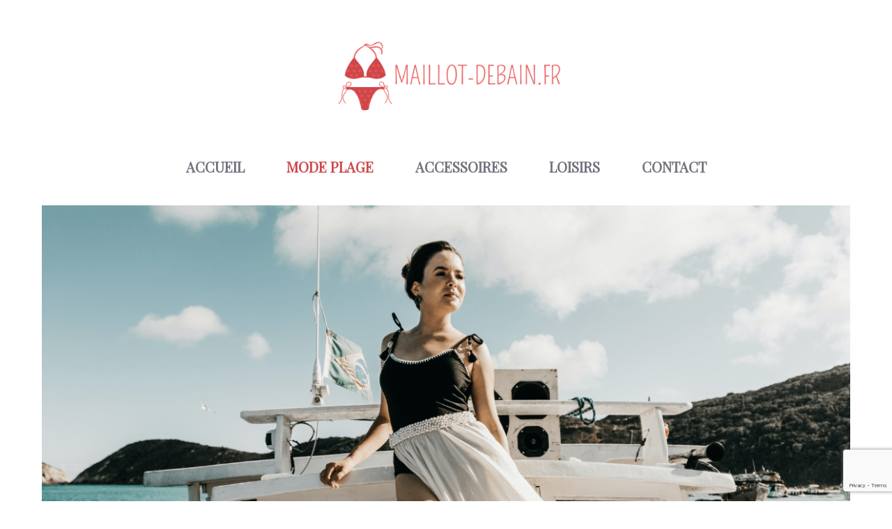

--- FILE ---
content_type: text/html; charset=utf-8
request_url: https://www.google.com/recaptcha/api2/anchor?ar=1&k=6Ld6IhorAAAAAGqLN8D2Q4OqBhWO4LTdvsbFChRy&co=aHR0cHM6Ly9tYWlsbG90LWRlYmFpbi5mcjo0NDM.&hl=en&v=PoyoqOPhxBO7pBk68S4YbpHZ&size=invisible&anchor-ms=20000&execute-ms=30000&cb=nl1fqfubjjyy
body_size: 48574
content:
<!DOCTYPE HTML><html dir="ltr" lang="en"><head><meta http-equiv="Content-Type" content="text/html; charset=UTF-8">
<meta http-equiv="X-UA-Compatible" content="IE=edge">
<title>reCAPTCHA</title>
<style type="text/css">
/* cyrillic-ext */
@font-face {
  font-family: 'Roboto';
  font-style: normal;
  font-weight: 400;
  font-stretch: 100%;
  src: url(//fonts.gstatic.com/s/roboto/v48/KFO7CnqEu92Fr1ME7kSn66aGLdTylUAMa3GUBHMdazTgWw.woff2) format('woff2');
  unicode-range: U+0460-052F, U+1C80-1C8A, U+20B4, U+2DE0-2DFF, U+A640-A69F, U+FE2E-FE2F;
}
/* cyrillic */
@font-face {
  font-family: 'Roboto';
  font-style: normal;
  font-weight: 400;
  font-stretch: 100%;
  src: url(//fonts.gstatic.com/s/roboto/v48/KFO7CnqEu92Fr1ME7kSn66aGLdTylUAMa3iUBHMdazTgWw.woff2) format('woff2');
  unicode-range: U+0301, U+0400-045F, U+0490-0491, U+04B0-04B1, U+2116;
}
/* greek-ext */
@font-face {
  font-family: 'Roboto';
  font-style: normal;
  font-weight: 400;
  font-stretch: 100%;
  src: url(//fonts.gstatic.com/s/roboto/v48/KFO7CnqEu92Fr1ME7kSn66aGLdTylUAMa3CUBHMdazTgWw.woff2) format('woff2');
  unicode-range: U+1F00-1FFF;
}
/* greek */
@font-face {
  font-family: 'Roboto';
  font-style: normal;
  font-weight: 400;
  font-stretch: 100%;
  src: url(//fonts.gstatic.com/s/roboto/v48/KFO7CnqEu92Fr1ME7kSn66aGLdTylUAMa3-UBHMdazTgWw.woff2) format('woff2');
  unicode-range: U+0370-0377, U+037A-037F, U+0384-038A, U+038C, U+038E-03A1, U+03A3-03FF;
}
/* math */
@font-face {
  font-family: 'Roboto';
  font-style: normal;
  font-weight: 400;
  font-stretch: 100%;
  src: url(//fonts.gstatic.com/s/roboto/v48/KFO7CnqEu92Fr1ME7kSn66aGLdTylUAMawCUBHMdazTgWw.woff2) format('woff2');
  unicode-range: U+0302-0303, U+0305, U+0307-0308, U+0310, U+0312, U+0315, U+031A, U+0326-0327, U+032C, U+032F-0330, U+0332-0333, U+0338, U+033A, U+0346, U+034D, U+0391-03A1, U+03A3-03A9, U+03B1-03C9, U+03D1, U+03D5-03D6, U+03F0-03F1, U+03F4-03F5, U+2016-2017, U+2034-2038, U+203C, U+2040, U+2043, U+2047, U+2050, U+2057, U+205F, U+2070-2071, U+2074-208E, U+2090-209C, U+20D0-20DC, U+20E1, U+20E5-20EF, U+2100-2112, U+2114-2115, U+2117-2121, U+2123-214F, U+2190, U+2192, U+2194-21AE, U+21B0-21E5, U+21F1-21F2, U+21F4-2211, U+2213-2214, U+2216-22FF, U+2308-230B, U+2310, U+2319, U+231C-2321, U+2336-237A, U+237C, U+2395, U+239B-23B7, U+23D0, U+23DC-23E1, U+2474-2475, U+25AF, U+25B3, U+25B7, U+25BD, U+25C1, U+25CA, U+25CC, U+25FB, U+266D-266F, U+27C0-27FF, U+2900-2AFF, U+2B0E-2B11, U+2B30-2B4C, U+2BFE, U+3030, U+FF5B, U+FF5D, U+1D400-1D7FF, U+1EE00-1EEFF;
}
/* symbols */
@font-face {
  font-family: 'Roboto';
  font-style: normal;
  font-weight: 400;
  font-stretch: 100%;
  src: url(//fonts.gstatic.com/s/roboto/v48/KFO7CnqEu92Fr1ME7kSn66aGLdTylUAMaxKUBHMdazTgWw.woff2) format('woff2');
  unicode-range: U+0001-000C, U+000E-001F, U+007F-009F, U+20DD-20E0, U+20E2-20E4, U+2150-218F, U+2190, U+2192, U+2194-2199, U+21AF, U+21E6-21F0, U+21F3, U+2218-2219, U+2299, U+22C4-22C6, U+2300-243F, U+2440-244A, U+2460-24FF, U+25A0-27BF, U+2800-28FF, U+2921-2922, U+2981, U+29BF, U+29EB, U+2B00-2BFF, U+4DC0-4DFF, U+FFF9-FFFB, U+10140-1018E, U+10190-1019C, U+101A0, U+101D0-101FD, U+102E0-102FB, U+10E60-10E7E, U+1D2C0-1D2D3, U+1D2E0-1D37F, U+1F000-1F0FF, U+1F100-1F1AD, U+1F1E6-1F1FF, U+1F30D-1F30F, U+1F315, U+1F31C, U+1F31E, U+1F320-1F32C, U+1F336, U+1F378, U+1F37D, U+1F382, U+1F393-1F39F, U+1F3A7-1F3A8, U+1F3AC-1F3AF, U+1F3C2, U+1F3C4-1F3C6, U+1F3CA-1F3CE, U+1F3D4-1F3E0, U+1F3ED, U+1F3F1-1F3F3, U+1F3F5-1F3F7, U+1F408, U+1F415, U+1F41F, U+1F426, U+1F43F, U+1F441-1F442, U+1F444, U+1F446-1F449, U+1F44C-1F44E, U+1F453, U+1F46A, U+1F47D, U+1F4A3, U+1F4B0, U+1F4B3, U+1F4B9, U+1F4BB, U+1F4BF, U+1F4C8-1F4CB, U+1F4D6, U+1F4DA, U+1F4DF, U+1F4E3-1F4E6, U+1F4EA-1F4ED, U+1F4F7, U+1F4F9-1F4FB, U+1F4FD-1F4FE, U+1F503, U+1F507-1F50B, U+1F50D, U+1F512-1F513, U+1F53E-1F54A, U+1F54F-1F5FA, U+1F610, U+1F650-1F67F, U+1F687, U+1F68D, U+1F691, U+1F694, U+1F698, U+1F6AD, U+1F6B2, U+1F6B9-1F6BA, U+1F6BC, U+1F6C6-1F6CF, U+1F6D3-1F6D7, U+1F6E0-1F6EA, U+1F6F0-1F6F3, U+1F6F7-1F6FC, U+1F700-1F7FF, U+1F800-1F80B, U+1F810-1F847, U+1F850-1F859, U+1F860-1F887, U+1F890-1F8AD, U+1F8B0-1F8BB, U+1F8C0-1F8C1, U+1F900-1F90B, U+1F93B, U+1F946, U+1F984, U+1F996, U+1F9E9, U+1FA00-1FA6F, U+1FA70-1FA7C, U+1FA80-1FA89, U+1FA8F-1FAC6, U+1FACE-1FADC, U+1FADF-1FAE9, U+1FAF0-1FAF8, U+1FB00-1FBFF;
}
/* vietnamese */
@font-face {
  font-family: 'Roboto';
  font-style: normal;
  font-weight: 400;
  font-stretch: 100%;
  src: url(//fonts.gstatic.com/s/roboto/v48/KFO7CnqEu92Fr1ME7kSn66aGLdTylUAMa3OUBHMdazTgWw.woff2) format('woff2');
  unicode-range: U+0102-0103, U+0110-0111, U+0128-0129, U+0168-0169, U+01A0-01A1, U+01AF-01B0, U+0300-0301, U+0303-0304, U+0308-0309, U+0323, U+0329, U+1EA0-1EF9, U+20AB;
}
/* latin-ext */
@font-face {
  font-family: 'Roboto';
  font-style: normal;
  font-weight: 400;
  font-stretch: 100%;
  src: url(//fonts.gstatic.com/s/roboto/v48/KFO7CnqEu92Fr1ME7kSn66aGLdTylUAMa3KUBHMdazTgWw.woff2) format('woff2');
  unicode-range: U+0100-02BA, U+02BD-02C5, U+02C7-02CC, U+02CE-02D7, U+02DD-02FF, U+0304, U+0308, U+0329, U+1D00-1DBF, U+1E00-1E9F, U+1EF2-1EFF, U+2020, U+20A0-20AB, U+20AD-20C0, U+2113, U+2C60-2C7F, U+A720-A7FF;
}
/* latin */
@font-face {
  font-family: 'Roboto';
  font-style: normal;
  font-weight: 400;
  font-stretch: 100%;
  src: url(//fonts.gstatic.com/s/roboto/v48/KFO7CnqEu92Fr1ME7kSn66aGLdTylUAMa3yUBHMdazQ.woff2) format('woff2');
  unicode-range: U+0000-00FF, U+0131, U+0152-0153, U+02BB-02BC, U+02C6, U+02DA, U+02DC, U+0304, U+0308, U+0329, U+2000-206F, U+20AC, U+2122, U+2191, U+2193, U+2212, U+2215, U+FEFF, U+FFFD;
}
/* cyrillic-ext */
@font-face {
  font-family: 'Roboto';
  font-style: normal;
  font-weight: 500;
  font-stretch: 100%;
  src: url(//fonts.gstatic.com/s/roboto/v48/KFO7CnqEu92Fr1ME7kSn66aGLdTylUAMa3GUBHMdazTgWw.woff2) format('woff2');
  unicode-range: U+0460-052F, U+1C80-1C8A, U+20B4, U+2DE0-2DFF, U+A640-A69F, U+FE2E-FE2F;
}
/* cyrillic */
@font-face {
  font-family: 'Roboto';
  font-style: normal;
  font-weight: 500;
  font-stretch: 100%;
  src: url(//fonts.gstatic.com/s/roboto/v48/KFO7CnqEu92Fr1ME7kSn66aGLdTylUAMa3iUBHMdazTgWw.woff2) format('woff2');
  unicode-range: U+0301, U+0400-045F, U+0490-0491, U+04B0-04B1, U+2116;
}
/* greek-ext */
@font-face {
  font-family: 'Roboto';
  font-style: normal;
  font-weight: 500;
  font-stretch: 100%;
  src: url(//fonts.gstatic.com/s/roboto/v48/KFO7CnqEu92Fr1ME7kSn66aGLdTylUAMa3CUBHMdazTgWw.woff2) format('woff2');
  unicode-range: U+1F00-1FFF;
}
/* greek */
@font-face {
  font-family: 'Roboto';
  font-style: normal;
  font-weight: 500;
  font-stretch: 100%;
  src: url(//fonts.gstatic.com/s/roboto/v48/KFO7CnqEu92Fr1ME7kSn66aGLdTylUAMa3-UBHMdazTgWw.woff2) format('woff2');
  unicode-range: U+0370-0377, U+037A-037F, U+0384-038A, U+038C, U+038E-03A1, U+03A3-03FF;
}
/* math */
@font-face {
  font-family: 'Roboto';
  font-style: normal;
  font-weight: 500;
  font-stretch: 100%;
  src: url(//fonts.gstatic.com/s/roboto/v48/KFO7CnqEu92Fr1ME7kSn66aGLdTylUAMawCUBHMdazTgWw.woff2) format('woff2');
  unicode-range: U+0302-0303, U+0305, U+0307-0308, U+0310, U+0312, U+0315, U+031A, U+0326-0327, U+032C, U+032F-0330, U+0332-0333, U+0338, U+033A, U+0346, U+034D, U+0391-03A1, U+03A3-03A9, U+03B1-03C9, U+03D1, U+03D5-03D6, U+03F0-03F1, U+03F4-03F5, U+2016-2017, U+2034-2038, U+203C, U+2040, U+2043, U+2047, U+2050, U+2057, U+205F, U+2070-2071, U+2074-208E, U+2090-209C, U+20D0-20DC, U+20E1, U+20E5-20EF, U+2100-2112, U+2114-2115, U+2117-2121, U+2123-214F, U+2190, U+2192, U+2194-21AE, U+21B0-21E5, U+21F1-21F2, U+21F4-2211, U+2213-2214, U+2216-22FF, U+2308-230B, U+2310, U+2319, U+231C-2321, U+2336-237A, U+237C, U+2395, U+239B-23B7, U+23D0, U+23DC-23E1, U+2474-2475, U+25AF, U+25B3, U+25B7, U+25BD, U+25C1, U+25CA, U+25CC, U+25FB, U+266D-266F, U+27C0-27FF, U+2900-2AFF, U+2B0E-2B11, U+2B30-2B4C, U+2BFE, U+3030, U+FF5B, U+FF5D, U+1D400-1D7FF, U+1EE00-1EEFF;
}
/* symbols */
@font-face {
  font-family: 'Roboto';
  font-style: normal;
  font-weight: 500;
  font-stretch: 100%;
  src: url(//fonts.gstatic.com/s/roboto/v48/KFO7CnqEu92Fr1ME7kSn66aGLdTylUAMaxKUBHMdazTgWw.woff2) format('woff2');
  unicode-range: U+0001-000C, U+000E-001F, U+007F-009F, U+20DD-20E0, U+20E2-20E4, U+2150-218F, U+2190, U+2192, U+2194-2199, U+21AF, U+21E6-21F0, U+21F3, U+2218-2219, U+2299, U+22C4-22C6, U+2300-243F, U+2440-244A, U+2460-24FF, U+25A0-27BF, U+2800-28FF, U+2921-2922, U+2981, U+29BF, U+29EB, U+2B00-2BFF, U+4DC0-4DFF, U+FFF9-FFFB, U+10140-1018E, U+10190-1019C, U+101A0, U+101D0-101FD, U+102E0-102FB, U+10E60-10E7E, U+1D2C0-1D2D3, U+1D2E0-1D37F, U+1F000-1F0FF, U+1F100-1F1AD, U+1F1E6-1F1FF, U+1F30D-1F30F, U+1F315, U+1F31C, U+1F31E, U+1F320-1F32C, U+1F336, U+1F378, U+1F37D, U+1F382, U+1F393-1F39F, U+1F3A7-1F3A8, U+1F3AC-1F3AF, U+1F3C2, U+1F3C4-1F3C6, U+1F3CA-1F3CE, U+1F3D4-1F3E0, U+1F3ED, U+1F3F1-1F3F3, U+1F3F5-1F3F7, U+1F408, U+1F415, U+1F41F, U+1F426, U+1F43F, U+1F441-1F442, U+1F444, U+1F446-1F449, U+1F44C-1F44E, U+1F453, U+1F46A, U+1F47D, U+1F4A3, U+1F4B0, U+1F4B3, U+1F4B9, U+1F4BB, U+1F4BF, U+1F4C8-1F4CB, U+1F4D6, U+1F4DA, U+1F4DF, U+1F4E3-1F4E6, U+1F4EA-1F4ED, U+1F4F7, U+1F4F9-1F4FB, U+1F4FD-1F4FE, U+1F503, U+1F507-1F50B, U+1F50D, U+1F512-1F513, U+1F53E-1F54A, U+1F54F-1F5FA, U+1F610, U+1F650-1F67F, U+1F687, U+1F68D, U+1F691, U+1F694, U+1F698, U+1F6AD, U+1F6B2, U+1F6B9-1F6BA, U+1F6BC, U+1F6C6-1F6CF, U+1F6D3-1F6D7, U+1F6E0-1F6EA, U+1F6F0-1F6F3, U+1F6F7-1F6FC, U+1F700-1F7FF, U+1F800-1F80B, U+1F810-1F847, U+1F850-1F859, U+1F860-1F887, U+1F890-1F8AD, U+1F8B0-1F8BB, U+1F8C0-1F8C1, U+1F900-1F90B, U+1F93B, U+1F946, U+1F984, U+1F996, U+1F9E9, U+1FA00-1FA6F, U+1FA70-1FA7C, U+1FA80-1FA89, U+1FA8F-1FAC6, U+1FACE-1FADC, U+1FADF-1FAE9, U+1FAF0-1FAF8, U+1FB00-1FBFF;
}
/* vietnamese */
@font-face {
  font-family: 'Roboto';
  font-style: normal;
  font-weight: 500;
  font-stretch: 100%;
  src: url(//fonts.gstatic.com/s/roboto/v48/KFO7CnqEu92Fr1ME7kSn66aGLdTylUAMa3OUBHMdazTgWw.woff2) format('woff2');
  unicode-range: U+0102-0103, U+0110-0111, U+0128-0129, U+0168-0169, U+01A0-01A1, U+01AF-01B0, U+0300-0301, U+0303-0304, U+0308-0309, U+0323, U+0329, U+1EA0-1EF9, U+20AB;
}
/* latin-ext */
@font-face {
  font-family: 'Roboto';
  font-style: normal;
  font-weight: 500;
  font-stretch: 100%;
  src: url(//fonts.gstatic.com/s/roboto/v48/KFO7CnqEu92Fr1ME7kSn66aGLdTylUAMa3KUBHMdazTgWw.woff2) format('woff2');
  unicode-range: U+0100-02BA, U+02BD-02C5, U+02C7-02CC, U+02CE-02D7, U+02DD-02FF, U+0304, U+0308, U+0329, U+1D00-1DBF, U+1E00-1E9F, U+1EF2-1EFF, U+2020, U+20A0-20AB, U+20AD-20C0, U+2113, U+2C60-2C7F, U+A720-A7FF;
}
/* latin */
@font-face {
  font-family: 'Roboto';
  font-style: normal;
  font-weight: 500;
  font-stretch: 100%;
  src: url(//fonts.gstatic.com/s/roboto/v48/KFO7CnqEu92Fr1ME7kSn66aGLdTylUAMa3yUBHMdazQ.woff2) format('woff2');
  unicode-range: U+0000-00FF, U+0131, U+0152-0153, U+02BB-02BC, U+02C6, U+02DA, U+02DC, U+0304, U+0308, U+0329, U+2000-206F, U+20AC, U+2122, U+2191, U+2193, U+2212, U+2215, U+FEFF, U+FFFD;
}
/* cyrillic-ext */
@font-face {
  font-family: 'Roboto';
  font-style: normal;
  font-weight: 900;
  font-stretch: 100%;
  src: url(//fonts.gstatic.com/s/roboto/v48/KFO7CnqEu92Fr1ME7kSn66aGLdTylUAMa3GUBHMdazTgWw.woff2) format('woff2');
  unicode-range: U+0460-052F, U+1C80-1C8A, U+20B4, U+2DE0-2DFF, U+A640-A69F, U+FE2E-FE2F;
}
/* cyrillic */
@font-face {
  font-family: 'Roboto';
  font-style: normal;
  font-weight: 900;
  font-stretch: 100%;
  src: url(//fonts.gstatic.com/s/roboto/v48/KFO7CnqEu92Fr1ME7kSn66aGLdTylUAMa3iUBHMdazTgWw.woff2) format('woff2');
  unicode-range: U+0301, U+0400-045F, U+0490-0491, U+04B0-04B1, U+2116;
}
/* greek-ext */
@font-face {
  font-family: 'Roboto';
  font-style: normal;
  font-weight: 900;
  font-stretch: 100%;
  src: url(//fonts.gstatic.com/s/roboto/v48/KFO7CnqEu92Fr1ME7kSn66aGLdTylUAMa3CUBHMdazTgWw.woff2) format('woff2');
  unicode-range: U+1F00-1FFF;
}
/* greek */
@font-face {
  font-family: 'Roboto';
  font-style: normal;
  font-weight: 900;
  font-stretch: 100%;
  src: url(//fonts.gstatic.com/s/roboto/v48/KFO7CnqEu92Fr1ME7kSn66aGLdTylUAMa3-UBHMdazTgWw.woff2) format('woff2');
  unicode-range: U+0370-0377, U+037A-037F, U+0384-038A, U+038C, U+038E-03A1, U+03A3-03FF;
}
/* math */
@font-face {
  font-family: 'Roboto';
  font-style: normal;
  font-weight: 900;
  font-stretch: 100%;
  src: url(//fonts.gstatic.com/s/roboto/v48/KFO7CnqEu92Fr1ME7kSn66aGLdTylUAMawCUBHMdazTgWw.woff2) format('woff2');
  unicode-range: U+0302-0303, U+0305, U+0307-0308, U+0310, U+0312, U+0315, U+031A, U+0326-0327, U+032C, U+032F-0330, U+0332-0333, U+0338, U+033A, U+0346, U+034D, U+0391-03A1, U+03A3-03A9, U+03B1-03C9, U+03D1, U+03D5-03D6, U+03F0-03F1, U+03F4-03F5, U+2016-2017, U+2034-2038, U+203C, U+2040, U+2043, U+2047, U+2050, U+2057, U+205F, U+2070-2071, U+2074-208E, U+2090-209C, U+20D0-20DC, U+20E1, U+20E5-20EF, U+2100-2112, U+2114-2115, U+2117-2121, U+2123-214F, U+2190, U+2192, U+2194-21AE, U+21B0-21E5, U+21F1-21F2, U+21F4-2211, U+2213-2214, U+2216-22FF, U+2308-230B, U+2310, U+2319, U+231C-2321, U+2336-237A, U+237C, U+2395, U+239B-23B7, U+23D0, U+23DC-23E1, U+2474-2475, U+25AF, U+25B3, U+25B7, U+25BD, U+25C1, U+25CA, U+25CC, U+25FB, U+266D-266F, U+27C0-27FF, U+2900-2AFF, U+2B0E-2B11, U+2B30-2B4C, U+2BFE, U+3030, U+FF5B, U+FF5D, U+1D400-1D7FF, U+1EE00-1EEFF;
}
/* symbols */
@font-face {
  font-family: 'Roboto';
  font-style: normal;
  font-weight: 900;
  font-stretch: 100%;
  src: url(//fonts.gstatic.com/s/roboto/v48/KFO7CnqEu92Fr1ME7kSn66aGLdTylUAMaxKUBHMdazTgWw.woff2) format('woff2');
  unicode-range: U+0001-000C, U+000E-001F, U+007F-009F, U+20DD-20E0, U+20E2-20E4, U+2150-218F, U+2190, U+2192, U+2194-2199, U+21AF, U+21E6-21F0, U+21F3, U+2218-2219, U+2299, U+22C4-22C6, U+2300-243F, U+2440-244A, U+2460-24FF, U+25A0-27BF, U+2800-28FF, U+2921-2922, U+2981, U+29BF, U+29EB, U+2B00-2BFF, U+4DC0-4DFF, U+FFF9-FFFB, U+10140-1018E, U+10190-1019C, U+101A0, U+101D0-101FD, U+102E0-102FB, U+10E60-10E7E, U+1D2C0-1D2D3, U+1D2E0-1D37F, U+1F000-1F0FF, U+1F100-1F1AD, U+1F1E6-1F1FF, U+1F30D-1F30F, U+1F315, U+1F31C, U+1F31E, U+1F320-1F32C, U+1F336, U+1F378, U+1F37D, U+1F382, U+1F393-1F39F, U+1F3A7-1F3A8, U+1F3AC-1F3AF, U+1F3C2, U+1F3C4-1F3C6, U+1F3CA-1F3CE, U+1F3D4-1F3E0, U+1F3ED, U+1F3F1-1F3F3, U+1F3F5-1F3F7, U+1F408, U+1F415, U+1F41F, U+1F426, U+1F43F, U+1F441-1F442, U+1F444, U+1F446-1F449, U+1F44C-1F44E, U+1F453, U+1F46A, U+1F47D, U+1F4A3, U+1F4B0, U+1F4B3, U+1F4B9, U+1F4BB, U+1F4BF, U+1F4C8-1F4CB, U+1F4D6, U+1F4DA, U+1F4DF, U+1F4E3-1F4E6, U+1F4EA-1F4ED, U+1F4F7, U+1F4F9-1F4FB, U+1F4FD-1F4FE, U+1F503, U+1F507-1F50B, U+1F50D, U+1F512-1F513, U+1F53E-1F54A, U+1F54F-1F5FA, U+1F610, U+1F650-1F67F, U+1F687, U+1F68D, U+1F691, U+1F694, U+1F698, U+1F6AD, U+1F6B2, U+1F6B9-1F6BA, U+1F6BC, U+1F6C6-1F6CF, U+1F6D3-1F6D7, U+1F6E0-1F6EA, U+1F6F0-1F6F3, U+1F6F7-1F6FC, U+1F700-1F7FF, U+1F800-1F80B, U+1F810-1F847, U+1F850-1F859, U+1F860-1F887, U+1F890-1F8AD, U+1F8B0-1F8BB, U+1F8C0-1F8C1, U+1F900-1F90B, U+1F93B, U+1F946, U+1F984, U+1F996, U+1F9E9, U+1FA00-1FA6F, U+1FA70-1FA7C, U+1FA80-1FA89, U+1FA8F-1FAC6, U+1FACE-1FADC, U+1FADF-1FAE9, U+1FAF0-1FAF8, U+1FB00-1FBFF;
}
/* vietnamese */
@font-face {
  font-family: 'Roboto';
  font-style: normal;
  font-weight: 900;
  font-stretch: 100%;
  src: url(//fonts.gstatic.com/s/roboto/v48/KFO7CnqEu92Fr1ME7kSn66aGLdTylUAMa3OUBHMdazTgWw.woff2) format('woff2');
  unicode-range: U+0102-0103, U+0110-0111, U+0128-0129, U+0168-0169, U+01A0-01A1, U+01AF-01B0, U+0300-0301, U+0303-0304, U+0308-0309, U+0323, U+0329, U+1EA0-1EF9, U+20AB;
}
/* latin-ext */
@font-face {
  font-family: 'Roboto';
  font-style: normal;
  font-weight: 900;
  font-stretch: 100%;
  src: url(//fonts.gstatic.com/s/roboto/v48/KFO7CnqEu92Fr1ME7kSn66aGLdTylUAMa3KUBHMdazTgWw.woff2) format('woff2');
  unicode-range: U+0100-02BA, U+02BD-02C5, U+02C7-02CC, U+02CE-02D7, U+02DD-02FF, U+0304, U+0308, U+0329, U+1D00-1DBF, U+1E00-1E9F, U+1EF2-1EFF, U+2020, U+20A0-20AB, U+20AD-20C0, U+2113, U+2C60-2C7F, U+A720-A7FF;
}
/* latin */
@font-face {
  font-family: 'Roboto';
  font-style: normal;
  font-weight: 900;
  font-stretch: 100%;
  src: url(//fonts.gstatic.com/s/roboto/v48/KFO7CnqEu92Fr1ME7kSn66aGLdTylUAMa3yUBHMdazQ.woff2) format('woff2');
  unicode-range: U+0000-00FF, U+0131, U+0152-0153, U+02BB-02BC, U+02C6, U+02DA, U+02DC, U+0304, U+0308, U+0329, U+2000-206F, U+20AC, U+2122, U+2191, U+2193, U+2212, U+2215, U+FEFF, U+FFFD;
}

</style>
<link rel="stylesheet" type="text/css" href="https://www.gstatic.com/recaptcha/releases/PoyoqOPhxBO7pBk68S4YbpHZ/styles__ltr.css">
<script nonce="5vY80rWw7VnLoXanWva8WQ" type="text/javascript">window['__recaptcha_api'] = 'https://www.google.com/recaptcha/api2/';</script>
<script type="text/javascript" src="https://www.gstatic.com/recaptcha/releases/PoyoqOPhxBO7pBk68S4YbpHZ/recaptcha__en.js" nonce="5vY80rWw7VnLoXanWva8WQ">
      
    </script></head>
<body><div id="rc-anchor-alert" class="rc-anchor-alert"></div>
<input type="hidden" id="recaptcha-token" value="[base64]">
<script type="text/javascript" nonce="5vY80rWw7VnLoXanWva8WQ">
      recaptcha.anchor.Main.init("[\x22ainput\x22,[\x22bgdata\x22,\x22\x22,\[base64]/[base64]/[base64]/KE4oMTI0LHYsdi5HKSxMWihsLHYpKTpOKDEyNCx2LGwpLFYpLHYpLFQpKSxGKDE3MSx2KX0scjc9ZnVuY3Rpb24obCl7cmV0dXJuIGx9LEM9ZnVuY3Rpb24obCxWLHYpe04odixsLFYpLFZbYWtdPTI3OTZ9LG49ZnVuY3Rpb24obCxWKXtWLlg9KChWLlg/[base64]/[base64]/[base64]/[base64]/[base64]/[base64]/[base64]/[base64]/[base64]/[base64]/[base64]\\u003d\x22,\[base64]\x22,\x22wr82dcK5XQ/Cl0LDlMOhwr5gLcKvBEfCojnDmsOfw7rDhMKdUxvCicKRGwDCim4Ha8OOwrPDrcKrw4QQN29vdEPCksKCw7g2esOXB13Do8KPcEzCpMOnw6FoR8KtA8KiXcK6PsKfwolrwpDCtCYFwrtPw47DjwhKwq/CinoTwq/[base64]/DqmPDocOjwpUmQMKtVMKew5F6F8KyG8O9w6/ClEPCkcO9w5crfMOldR0uKsOQw6fCp8Ovw7DCt0NYw5Rfwo3Cj1UqKDx3w6PCgizDuHsNZBwuKhlDw6jDjRZbJRJaTcKcw7gsw5vCm8OKTcOHwoVYNMKAOsKQfGpKw7HDrwHDjsK/wpbCsmfDvl/DiTALaAE9ewAPfcKuwrZOwqtGIzUPw6TCrQFBw63CiW1DwpAPE2LClUYow63Cl8Kqw7toD3fCnF/Ds8KNH8KTwrDDjEUvIMK2wp/DvMK1I1Ufwo3CoMOjXcOVwo7Drg7DkF0dfMK4wrXDmMOvYMKWwqdVw4UcME/CtsKkGxx8KjnCnUTDnsK6w77CmcOtw5zCicOwZMK7woHDphTDjyTDm2IjwqrDscKtfcKrEcKeJGkdwrMVwpA6eAHDkgl4w4rCijfCl2d2wobDjSPDnUZUw6/DiGUOw7oBw67DrDPCiCQ/w6rCmHpjHGBtcWDDmCErKcOeTFXClMOwW8Ocwr5EDcK9woHCjsOAw6TCoy/CnngVBiIaI2c/w6jDmDtbWDTCgWhUwojCgsOiw6ZnA8O/[base64]/DqTLDkkvCp8O2wr9KEVbDrUYawo1pw45Sw5pEB8O9Ngl/[base64]/DnRUDSGlowoxbwq4Mw6fCg8O7wobDosK5wr03dgTDrWsiw4fCk8KWahdmw51rw6YDw7PCtsOQw5PDsMOGVQJ/[base64]/DtMOzwpfCpyfCgy9awpYpS8OgM8OzwoLCksKIwpjCg0DCtsOCLMKnK8KmwpvDnCFmaUB5ccKUaMOCKcKhwqLCpMO9w6wCw6puw5HDihBFwpLDlXXDvXvCgUbDomo4w7XDg8KiPcKWwqkrdl0Hwp3CjcO3cmLDgGUUwrtBw6FjCcOCYhMKXsKvO2/[base64]/Z3jCtGcZWcKNKcK1wpfDsB3CthDCnQgKfMKIwo9bJjzCisOawrLCmwLDh8OUw67Ck2suMGLDoEHDvsK1wr0pw63DtHQywoLDjm16w4DDr1dtKMKGQMO4BcKiwp99w4/DksOpM0DDsR/DsyDCsUPCrlrDtGDDpg/DqcK6Q8KEBsKdR8Kge3XCjTtlwr7ChWYGAUE4EDzCkFPCkiTDssKXSmAxwrFiwpQAw4HCvcODUnk6w4rCpsKAwoTDgsK+wonDs8OUIlXDmRM4MMK7wq3Dr0kVwrh/QUvCpDY0w7/CkcKQfQTCpcK5R8O7w5vDthE7MsOfwp3CoBpHZ8KQw6ZZw6hkw5/CgFfDiz10IMOhw5N9w4sww4waWMOBaxrDicKzw5QxQcO1asKKdHPDtMKaCjIqw783wo/CucKQQyPCksOUWsO4ZsK+e8KpVcKgL8OOwpPClCtKwpRyXMOpNsKlw4Rdw7h6R8OXeMKKUMO3FsKgw695I23Ck3rDssOiwr/[base64]/Cv8Kxw5h3w6XDuwPCgSFbS0rDgHrDv2wKaE/DkwTCvMK0wqrCqcOSw6sqfMOEVsK8w5TCiA7DiFPCoRLDhwDDknnCscOQw4BDwogpw4hcYyvCosOEwpjCvMKKw67CpnDDrcKlw7tBGTQswoQFw48EVy/Cp8O0w5R3w4lWMBjDq8KefcKfcV0rwoQLLlDChsKSw5jDpsKaZSjCrxvDucKvY8KPHcOywpHCiMKjE2J6wr/CocKMBcKdHRfDgHTCpcOxw7kPJk3DkwfCqcO5w43DkUwDV8ONw40gwr0rwpUoZxtRAB8Yw4TDvAYLF8KpwqlDwoJ/wr3Cu8KFw47CqXI1wrA9wps8aWF1wqNswrYzworDkz0ew5DCgcOiw41edsKRYcOswpA2wp3ClVjDhsKGw6HDuMKJwqwMfcOGw7YYbMO0wrPDmMKswrQYa8KbwoMswrjCqQ/ChcKCwqJhB8KiZ1o/wp/CmsKkWMOkU39dIcO1w454IsK4esKUwrQSdiRLe8OrQsOKwptTBcKqXMOpw6sLw5PDoBPCq8O1w6zDklbDjsODN0XCrsKEGsKEIMOZw6XDkCdLJ8KywpbDtcK4F8OKwo8hw5PCjTA5wpsSNMKew5PCssOTQ8OcQknCn28ibRdAdA3ChzHCosK1YnQcwo/DlWMvwp3DgsKQwrHClMOTGGjChCTDtl7DsUEXPMO3C00SworDg8KbC8OhPD4sScKrwqQPw6rCmcKefcOqbWTDuj/CmcK3DMOwHMK9w5hKw5/ClXcCSsKKw6A5wrtpwoR9woFPwrA/wrHDosK3ezLDjE9UVCHCqHvDhhooeRQCw4kPw4TDiMKLwqoCCcK5GBknDsOlFsK0X8KvwoRnwqdcRsOFI0lEwrPCrMOvwpnDkjd8W07CiTJqOcODRnDCkX/DmWfCqMOiUcOtwozCmsOFcMOJTWjCsMOQwrRlw6Y6XMObwrzCuwjCjcKtMypTwoVCwqjCszvCrSDChz9cwqVKFDnCm8OPwoLDssKOd8O6wovCuAfDlGF1ayTDvTduWxlmwr3ClMKHGsKiw5xfw7/DmSjCu8KCE0rCrMOAwpXCnEIJw4VswrfCmk/DqsOPwqApwq0zLi7DgijCicK7w6Yjw5bCt8KEwrrCr8OBIFszwpTDnkFnJFjDvMKDE8OLZsKnw6dXR8KiO8KTwr0qClFkBxp/wp/Dn07CumYyHsO/bV/[base64]/wqZRwp/CgjVTw6rDh8OFw5HDkEVmwpnDr8OlJm0fwp/[base64]/NQPDnmZIw5fDl8OXFcOxe8KWQy4Pw5UFwo7CusOUwqcATcOUwpByJsOYw40nwpQVIBAowo/Cq8Oiwq/Cn8KnfsOrw7IUwrTDv8K0wpV6woVfwoLDrlNCbSHCk8KRG8K/[base64]/wp3DhsOow5DDoTHCmSvDpsOAw58Hwq/ChcKxfHhIKsKuw6DDkjbDuTjCjVrCk8KnOQ5uAlkkHUgZw6QTw6IIwrzCv8Kww5Jww6XDqUHCl1PCrzYQL8OoFxJ/WMKJNMKdwqLDosKUUVldw6XDjcOIwpcVwq3CssKMd0rDhsK5RQHDmkc/wqQKX8OyWkhCw5oWwpcFwrbDsDHCmFdGw6zDvcKpw6lJWsOlwq7DmcKawpvDmFjCq3l6UhDCgMK8VwkqwplHwpJ6w53CvxUZGsOMVV4PWHXCnsKnwojCqmVAwpkGLWYCW2Zmw5tSKDE4w61Ow7A/[base64]/w4bDqcOvw6jDicK6w6spPMKhW8Obw5dWwr/DhjvClcKCw4fCpnzDpVZfETHDscKew74Kw5XCkk7CpsKKXMKBJMOlwrvDhcOswoNzwpjCgSfDqsKEw7DCl13CnMOmNMORBcODdjDChMK8b8K+HkRXwrFiw7HDhxfDucOGw69SwpY+QH9aw6DDpsO6w4PDvcOqwpPDusKCw7V/wqQXJsOKYMOUw6zCvsKXw5TDiMKswq8nw7DDiW1ROnd0D8K1w4o7wpXDr2vDuCvCuMO+wpjDoUnCr8OLwpgNw5/DgW/DrGIjw79OPMO/[base64]/CoUbDlcKhMmVNw7LDsXxHwr1iZTLDvTtawqrDowPCgQg/[base64]/A8KGAjLDvMO5VcOKBcOvYMKlwq/[base64]/Cg8Khw4/CnsKTwpQtw5zDlMODw69mwpBYEMOGAsOULMKOccOaw4jCoMOvw7XDh8KMI0ZjFwt9w7jDgsO0DljCpVN/B8OWEMOVw53ChcKGPcO/esK/w5XDncO+w5HCjMO4LQgMw6BAwo5APcO8HMK/P8OEwoIfMsKWAVPCh1TDnsK9w603Ul/CrzDDgMKwW8OvDsOUE8O4w6V7HMKDQTccaxXDt3jDssKFw6w6OgXDhHxHZiNuUwlCC8K/wqjDrMOSVMO2Fnk7PRrCicOTZcKsCcKCw6IXecOEwqliPsKZwpQqKDwBK1QydX4YR8O+LmTCiE/Ctysfw6JcwobCr8OxCWliw7FsXsKaw7jCo8Kbw43CjMO7w6vDscO5A8Ovwok+wpnCjmDCncKYScOoZcK4dTrChFpWw7Qca8Kcw7XDp0x+wroYWsKdCBnDpsOOw6FNwrDCsnEEw6bCo0Z9w47DnB0KwoVgw7huOzDCrcOiOsOkw7MEwq/DpMKiw4rCrlPDr8KNLMK5w5bDgsK+WMOYw7XDsFnDjsOmTVLDomVdYcOtwq7DvsK4dikmw5dYwp9xKyUPH8OHwqHCuMOcwpfCvl3DksOCw4RmZS/[base64]/Csmcywr7CssOMOgfCmmRmTcKJIiPDsFA+MX91C8ONCms3GUvDpG/DhUvDvcKrw5/Dl8OjIsOuH3HDs8KDNVJuMMKyw7pXODDDmXpIDMKfw7XCosOxYsOwwq7CsmTDtsOEw54VwpTDiQ3CkMOSw5Jqw6gqwoXDo8OuQMKCwo4gwq/DklDCsz5Mw7HCgAvCkAHCvcOGJMO1McO7DlA+woFGwq8Awq/DmCFpUA4pwpZqdMK5P0Ilwq/CvUAzHDLCtMO9bMO3woxkw7bCgcOLK8Odw47Cr8OOYg/Du8K6YcOsw6DDq3NPwqARw5DDr8KRSn8hwr7DiRwmw6DDgUnCo2IWSW7CqMK6w7HCvxINw5jDgcOKIUldw4zDpC02wqvCrFUDw53CqMKOc8K6w7NMw5YJBcO0IjXDrcKjR8KtewzDvDlmKWJqKnHDsHBMJ3PDhsO/BX0Vw7h7w6QuKwpvFMKwwqzDu2jCg8OcPQbDvsO5dUU8wpgVwptmWMKeVcOTwo8awr3Cm8Orw5crwoUVw6wFJX/DvS3Co8K2P2lZw57CtBTCrMONwpINBMOLw4jDs11yZcKWCwfCrsO4W8KPwqc8w7Fkwpwvw6kLYsOEbyRKwox2w6zCmcOPZGkqw4/[base64]/ClcOYwqvDuTLCkljCm8OowqPCrsKfY8OGwo9+B1AGek/ChkHCu2pGw6DDpcOKBS84FMKEw5HCn1nCvAJHwp7DhndWXsKcCVfCrCHCssKsKcKcCwvDmsKwScKbYsKUw5LCtX0sITTDln8Zw7hiwqHDg8KyQsKFO8K4HcOzwqvDvMOxwppyw60gw73DgkbClDwTU2Fdw6gpw5/CrT9xflgQZ3xiwqc6Kkp5AcKEwr3CvQHDix8UF8Oiw6Z9w5gIwoTDhcOqwp8KIWnDsMKQA33Cu3onwoN9wpXCh8KZXcKww5F3wqPCn0NMG8Oew7/DpmbCkCLDh8OBw6VNwrgzIA5Ow77Di8KYw7vCgCRYw6/DvcK9w7BMTllLwrDDsTPCmyJww6PDqS7DgTh1w5TDhw/[base64]/CiD3CksKPD8K/woHDjmEEIjwpw4bDj8OkTzbDm8KfwpsVSsKbw55Cwo7CoSjDkMORWQ5VLhklQsKfb3oTw6DClinDt1XCtGjCtsKSw7jDhmxdchoEwoLDh091wqZGw40RBMOWcx3DtMKlZ8KZwq1UMMKiw7/CnMKnBx3CjMKjwoNKw4XCosOhRSsqDcKcwrrDqMKiwpMGMwxCHxZuwrXClMKHwr3DsMK/VcOkDMOuwobCnsKmSWhdw69cw7lqD3BVw6HCgzvCnA0TfMODw4FEHnQxw7zClMKMASXDmUAXcxdCTsKUTMOewr7DlMOLw6ECBcOmw67DjsOiwpYSMgAFQMK0w5dNA8KwCT/Cp0DCqH0scsOcw7rDqw07R0hbwpTDgmpTwpXDiH9ucVECccOCY3AGwrbCgTHDkcKnacKlwoDCrHtuw7tSPEtwcgzChcK/w4gHwo7CksOgMXMWd8KBaijCqULDicKQb3xYNn3CocKrNBd+RDUDw5sxw6PDmxnDq8ODIMOUd0jDl8OtKi3DrcKsBwYXw7HCkgHDhsODw7/[base64]/[base64]/DqWpzwrDDiVZyccOxwrzCv8OPeH8fwqkDwo7DuiPCuHoGwpQ1T8OHL05kw6rDmhrCvRdHOUjCmxcrccKNKcOFwrbChlI0woV4QsO5w47Dg8KmQcKVw5DDg8K5w51uw5MHFMKBwo/DucKyGShBR8OxdcKCE8OQwqRQeXRAwooCwo5razY0bDHDuBo6FsKFZFk/UXsyw45fLcK0w5DCv8OFdzxVw44UP8KdKsKDw6wJOALCrW8ZIsKtdjfCqMOKCsOlw5RQLsKqw4bDgi8ew7Enw4pidcORNjfCmMOYM8O7wqTDr8OgwoIlSU3CtX/DlwUAwrIMw5DCi8KPNUPDvMK0FEvDlcKEX8K2bzLCoyJrw5dQw6rCqTgWO8O9HD4kwrAtasKmwpPDrE/CskfDsmTCpsKRwovCicK9CsOENW8ow4dQWnJgasOTTFfCrMKvBsKsw4IxBj/DtRkNWXjDvcKVw6wGaMKeRSF7w4QGwr4KwoVGw7LDjHbClsKICQ86dcO8fsO2ZcKwO0hbwojCgkQRw70Vai3DiMOIwpU5Z0tRwoEpwo3CisKIEMKKAHA7fX7CvcKIZMOjRMKZfm8cFE7DqsKbFcOAw5jDjAXDjWUbU3DDtCYTcy8Sw4/DuGTDjQ/[base64]/SxplXcKNwogOAHXDq0zCpALCsRxrKDLCkHotEcKaBcK3T3fCk8K6w4vCvlfDpMOxw7ZOKQRZwpkrw47CuTFew6nDt1kRIwPDrMKZNBdHw5kHw6caw5bCjSpTwqDDjMKNOAoHNw5Hw7cswrXDvigREsOtegwCw4/Cm8KZdsO7O1PChcO4QsKwwrTDrsKAMgBbZHc4w57CrTE8wpXDqMObwpTChsOeMQnDukpad14aw4vDlcKbVxEjwqbCssKkZWc7TsK9Mhhqw4kIwqZjEcOCw4ZDwpnClT7CsMOIKsOHImUhG28AVcOSw4A4YcOlwpgCwrENS3ksw5nDhjJEw5DDi0vDs8KCM8K/wp1lTcKuG8O8ZsOlw7XDqnVcwprCusOQw5Iuw7jDvcKOw43Cj17CksOUw6cyaBzDssO6RUh4I8KMw6orw5kWWhFcwpNKwrpiQ23DnFI5YcKIO8O9DsKewp0dwokpwr/[base64]/Dh8KUw5XDlhvDtzt/BsKoZkVpw4nDo8KRZcOCw5tSwqZpwovDj3vDrcOCXcOUfXB1woUFw64yT3s8wrNkw7bChUZqw5JdXsODwp3DjsOKwo9lfsK9RA9Lw544dcOSwonDpw/DqX8NCwVLwpR/[base64]/Dm8OIDMOqaMK8w4TDi8K/[base64]/DpyzCgy3CkBlrw4rClcKXVW/CnD47eTbDu8OmS8KJUVzDiwTDvsKmdcKvHsORw7LDsVwrw4LDscKsEig8w7vDvw3Dvl13wq1TwpbDhDJ7OQHDuy/CmC5pD0LDjlLDl3/DqgHDoicwGT5lJ2rDvSE4TH08w7UVYMObWAoPSXPCrnBjwrAIeMOuesKnVGpZecOLwqPCiXpgWsK8fsO1bcOiw4k5w4tVw5fCn3gFw4R8wo3Dv3zCkcKXBW/[base64]/DlUF+wrjDtjbCpXDCiMKnPzbDlVXCnh03TUjCn8KIaRFBw6/[base64]/wpZUw4HDthdOw7rCvsOMwrHCtsOJwrkgw60UMMK5w4FFOVxyw51CZcKwwoUmw5tDJiEqwpUMVQrDp8O+B3cJwoHDrifCocKFw4vCgcOswpLDr8KQQsKlAMKNw6o8EhwYKBzCgcOKbMORR8O0D8KuwrnChRHDnzvCkw1iQQ0vMMKGBwnCvQjCmw/DkcOxdsOGccOvw68hVW3Co8Ofw6jDv8OdHsKbwrAJw4DDgUjDoCdmOy9bwpTDisKGwq7CosKCw7cjw4ZvDsKnG1jCp8KRw5k3wqbCtDLChlYfw6DDnGNdZ8Kww6rCnFJNwp4XYMKtw4gIKS50czROfMKZZlVtX8KowqZXSGlswpxkw6jCo8O8Z8OJw4/DqkfDh8K4CcOnwo1EccOJw6Jhwo9LUcOZf8KdYU7CoHTDvkHCl8ORSMOiwrt+VMKlw7UCb8OgJ8KDQ3/CisOgBj7Cmx/DksKfWhjCpSFtwq0HwozCgcOLBgLDucKgw7xww77CrHjDviXCh8K7KwtifsK4acOswojDpsKKA8OPdC5LDSsLwp/CoG3ChsOuwqTCtsOxcsO/CRLCpSh3wqTCs8OCwqfDnMKeFDfCkkAOwp7CscKRw6R2emHCjQgvw6BawqXDripLIcOAZjHCr8KOwqBfKRVUMMKLw40TwpXDlMKIwrIhwrrCmiIfw5UnE8ObVsKvwp4Rw5jDtcK6wqrCqmx6FwXDiUBTD8KRw4XDnT9+IcOIKMOvwqXCq30FaC/DlsOmIzjCgWMXEcKcwpbDnsKWd2fDm0/[base64]/HgDCt8OowqzDnxhvwqbDrcOGOsO3E8OdcHEEwovDmsO9O8Kfw6J4woU5wp3CrBjCiHQLWnMKVcO0w40aG8ODw5LCqsOew4s9RTVqwqLDuALCg8Ola3NfLU/[base64]/[base64]/D8OPwrcaSyTCmjYsw6nDgRHDtsKfCcKpAsKpGcOgw4xhwprClcKye8ObwrHCqMKUX0EBw4U/[base64]/[base64]/DusOPwr/DuiHCghTCjXPCucK3w57DuDPCqcONw5jDi8OPLBkAw6p/[base64]/[base64]/DsBQdfzDCq8KTO3JNOsKTIBF1QxbDmiXCtsOUwpnDplMyERYfDAnCssOoQcK3WhQwwqwPNcOcw6RuCcOsKMOvwoJaN3FgwqDDsMKTXgDDk8K/w5F6w6DDv8Kzw77Dk0HDvcOzwo5gN8KaZgfCqMOCw6fDlQdZKMOaw5hlwrPDsQNXw7DDlsKxw4bDqsK0w4cEw6/CmMOAwo1OAQBsImo5b1bCrDpPM08BcwQNwrl3w6J8csOFw68APxnDksOFRMKewpAVw5gtwr3CrcKvbSRDNBXDmUsdwqPDrykrw6bDtsO0ZsKxLCnDlsOVaV/[base64]/TMOzdSVNZ8KrBgvDocOqw4Euw43CmcKtwqA8wql8wojDpXjCkkPCqcKfYcKvCxfCqsKjCEvClsK+KcOZw5gkw71kf2Ebw7kHYwfCh8Kfw6LDol1iwrdZc8KZEMORK8K+w4sUDw14w7zDkcOTHMK+w6fCnMOaUFZcT8OQw7fCqcK/w7bChsK6M0DCkMKTw5PCg0/DnQfDnREBURrCmcOVw4pWXcKew4YcbsOUSMOMwrAcbHzClifCrUHDj0bDpMOVHA/DgwUowq/DnzrCocOPBHFNw43Cr8Orw78Fwr5dIk9YSDFwKMK2w4FOw6gYw6vDtSRrw6okw4xnwpkjwqzCrsKxE8OtMF5hIsKLwrZRFMOEw4vDlcKkw7NYJsOqw7dyMnJXTsOGSHnCrcKVwoBhw58ew77DrcOwDMKqcV/DgcOJw687OMOIXyV9OsK8ShEkMkh5WsKyRHXCpjbCqQZZC3PDqUY3wqh1wqwOw5bCrcKJwpnCvMKoSsKcMSvDlwjDqDUGDMK2dcKVZwEQw5DDpQwcV8Kkw5Brwpx1wpcHwp5Gw7zDi8OvdcKsF8OeYnEVwohow547w5TDkHUpM3XDtENNPkhNw5FOLR8Mw5F/Wz3DrsKrKygCT1IAw7TCtRxoTMK+w7MPw5TCrsOSHAhrw4fCjAFowr8WLk/[base64]/[base64]/w47Dl1MFwp7DolZEVHk4KsKwDjc9IFXDvHp8QgwWHAQKQhXDszXDvS3CuDHCqsKSHjTDrinDg11Aw7/Dnygowpk/wp/DoyjDgwx+emzDu15KwrLCmW/DncKBKFDDuzAbwr14FG/CpsKcw4gMw7PCkgACFCUsw5o1d8OwRF3CjcOTw789LcK9R8K/w7Mvw6lzwo1zwrDCjsOSexHCnjPCpMOLccKFwrwxw6/CmcObw7TCgwfClUDDpyIwLMK6wpE6wpgzw7Rdf8OYUsOmwojDvMOqXAnCtVDDlsOmwr7DtnjCrcOmwoVTwrFTwo8HwodCXcO5U2XCpsKqfkN5O8K8w49+fgA4wp41w7XDj05CbsKPwqsrw4ItH8ORAMKRwoDDs8KgQFXDoCXCk3TDhcOiIcKIwqYBHA7Csx7ChMO/[base64]/[base64]/bMORwrRKwrVJH07Dl8KCegAuw6s+M2TCrcKWw5wWd8KkwonDtHBkwrFWw7XDlUXDkl87w4TCnSQoJmhxB25McMKXwrIiwpszDcOewoc/wqMYfR/CvsKpw5taw7x9DMOxw6DDpx4QwrXDkmPDhC9/[base64]/UcKfcMKxw6kbw4pFMwjCjnjCkMK+SMO9TygGwrIOb8KBUiPCozMNQMOaJsKlcMKQYMOsw6DDs8OEw7HDkMKSIsOPa8OBw43CqQczwrfDgT/DjcKeZXDCrw0uN8O4acOmwojCqCoVRMKpKsOHw4REdcO/[base64]/Cv8Oiwq/Cg8KOwoxfw5IKI3JJLgNregwMwpsTwrLCvcKRw5XCoCLDicOswr7Dpnttw5Y2w4htw6PCiw/DqcKxw4nDosOFw6PCuTgbQ8KSbsKAw7l5f8K8w6vDmcOVZcORFcKtw7nCs1N6w6Byw5PDssKpE8OFPkzCkMOdwqpvw73DrMO/[base64]/[base64]/CgMKubRTDjVTDqnDDlA7DjmfDhMKkw6sedMKdV2jCvFtyBBvCq8Kow44IwpAHZcOqwq18wpzCocOww442wpDDqMKMw7fCvHbDokg3wqDDjXDCqAFCFn9tfC0cwpNUHsOYw7tnwr9ywp7CsVTDsi5WWCE+w5HCjcOwBS4Owr/DkcKRw6nCtMOCAxLCu8KebEPDpBrDn0LDksOCw7PCvjNYwpsRcR17N8KYEWvDonwEf2rDpMKww4nDi8KgVybDlcO/w6QlIsKXw5bCocOqw7vCj8KccsKswrFxw4UrwpfCrMKuwpbDgsKfwoHDrcKuwqzDglw7LEHCqsOsAsOwF1l5w5Flwr/CvsOKw7XDsw3CtMKlwq/DoQNCekUsAnLCvxDDhsKDw6g/wro5UMOOwrjDncKPwpg7wqRhwp1HwpZrw79EIcORW8KtAcOuDsKvw5kqT8OtC8O6w77DrSzCs8OGBl3Cg8Ogw6FLwq5MfW1zfSfDumVlw4fChcOMf0MDwqLCsg/[base64]/[base64]/CthfCo8KiRMORMMO2OXzDh8O0wpQOMlbDni1vw5FnwpHDuks9wrE/SXNoVW/CsTYtH8KFCMKEw4hzEMOVwqTCn8Kbwp1tP1XCv8KSw5fCjsKvBsKCWBVwBjA4wqoAwqQnw6V/w6/CgiXCjcOMw7UswqcnCMO1Kl7CqTdRw6nCmcO0wonDkjXDgnU2SMKbRsKaOsOpYcKXK2zChBkmHDU+WUvDkBd6wrHCqcOkZcKXw5YVQsOoDMKmK8K/[base64]/Drx7CsMOGE8ORdCjCkWQFNMK6cMOUwo/ClXZEIsO8wpjCoMO5w6HDrmZlw7BcAcOXw5w7RH3Dmz0XBWYBw4FRwow1fsKJFn1bMMKySW3Ckl4/RMKFw6Yqw73DrMOYQsOWwrPDvMO4w61gKwPCv8Kawo7Cv2HCoFVcwrYVw6VKw5HDk3jCiMK6GcOxw4YpE8KRRcKEwq1qNcKBw7BZw5rDi8Knw7LCkxLCvB5OfsO8w6w2IE3CmsKTN8KuAsOzVDBNGV/Cr8OIZj0pQcKORsOWwptVFGbDtFUQDX5cwrxBw4QTA8KhY8Oqw6XDqWXCqGNtUl7DvzLCpsKSWMK2JT5Aw40rVTvCm1JOwp0vw6vDh8OuLmrCkV7DnsKJZsOMaMOkw4gBQMOwCcKIa1HDji5Ca8Ouwr/[base64]/CunjCucKlwozCrDUPY8KzwqhXYi3DmsKAUUnDrsOKR11HcT3DkEjCsk1iw7EEcsKMQsOBw6LCssKzAU3DosOcwoPDncK6w4Jxw6ZdScKVwpfCg8Ksw4fDnBXCnMKDIht+Tm/CgsOowrwhJQMXwrvCpnNaR8Kiw48MTsK2YGnCpBfCq2DDkgs4OTLCpcOGw6VIMcOSMjTCrcKeKHB2wrrDtsKHwqPDoH/DgzBwwpgxU8KfEcOURyUIwpLCtgDDh8OGC2nDq2xVwpLDj8K4wpIiIMOiUHbDjMOpT37CqzRaRcOve8KWwozDlsKOaMKbPsOXLnl0wqDCtMKbwpzDq8KiPifDrsOhw41zPcKww4XDqMKwwoZvFA3CvMKtDQ1idgvDhMOjw5/CicKvWVstccONNsOKwpgaw540VkTDh8K1wpYZwpbClEfDtVXDs8KSSsKNbxs5G8OfwpxYwqHDni/DtsOof8OcUgjDtMKscsKYw5s/[base64]/CoTDCj0FhBcKwLsKtWsO7ecO/Y8O7w6U1C01pNRjCrcOdZhTDmsODw5/DhBLDnsOXw6FDGRrCqGTDplpuwpAMQsKme8OlwpdAWWIlbMO9w6RnIsK0KDjDowHCuQJ9V2sOb8K6wqciI8KzwqNrwrplw6LCrlB0woF0dDbDp8OUXcOxKhHDuSlrCBbDtWrCtcOfUMOSAgUKV23DlsOkwo7DpDrCuSI/wojClg3CtsKRw4XDm8ObS8Ocw7/DjsKOUBQSGcKcw5rDtWkpw7TDrmnDsMKjewXDhA4QcX9rw57Cnw3Dk8KywrDDrnB3wrYpw45sw7M8dmTDuAnDncKaw4LDtcK1HMK7Q2JVZzbDnsKVJhfDu05XwqvCqFZiw74vFXB5XydwwrXCu8OOAyMhwpnCoFZow7Qfwr/CoMOTdSzDusKswrfClG7Djz13w5PCqsKxIcKvwrDCv8Oxw75dwqRQBcObIcKRO8OtwqPCtMKpw5nDpVDCvhbDnMOoTMK2w57CgMKCXMOAwqU8ThDCsjnDo1NuwpnCuSl8wrjDtsOnOcOQPcOjEzvDkUTCjcO/[base64]/wovCpw5Qw6NVQ3tDw7gPwrhmAVnChSbCucK7w4/CtWXCqMKHGMOTDkBFVsKII8O8w6nDtDjCp8OcIcKkHWbChcKnwqHDqsKsKjHCnMO5ZMKxwr9awrTDmcOowpnDpcOkfC/CjnPDjcKxw68xwpnDrcKpFC9WBVluw6rChggbdDXChgU0wrDCq8K0wqhELcOswpxewohEw4ECVA7CjsKlwpJbbcKXwqM2WsOYwpJiwpfCgCY/ZsKCw7jCssKOw65+wrTCuUbDg3gEKik3QRfDtcKEw4teemYJw4fDtMKzw4TCm0jCjMOXT2sPwpbDnWoTH8O2wp3Dk8OZU8OWMcOewqDDn3xGWVnDkQDCvMOPwpLCikDCuMKTfT3ClsKTw7gcdU/DiVHDswvDlDjCgRx3w5/Dg2EGdTE3FcOsRF5EQjnCkMKRWWsIRcOZDcOkwrhcw41lS8OBSmArwpHCn8KEHTfCrMK1AcK1wr1Twow+XCddwoTCmj7DoxdEw5pfw6QXdcOowoVgbijDmsK3TFwUw7bDkcKZw4/DpMOYwrPDknfDpgrDrnvDpzfDqcKkVX7Ds24zBcOtw7N1w7XCnHzDm8OvG3/DukDDrMOxWsO1GMK0woLCiH8Ww6snwrIoBsKxwpxGwrDDuEnDicK1ETHCuSQ1QcO+NHTDniQvAgdhbcKswr3CgsK/w546AgPCgcKkbxtJw5U0SFnDp17DmsKLTMKZYsO0XMKQw5zCuS3CqnzCkcKPw4FHw7p2EMK8wqXCtCPDqlPDtXvDgFDDhyrCsxnDgjNxAV/[base64]/[base64]/[base64]/[base64]/DiiPCvsKrwrMSWsKSfA5EwoTCmcKuw7fDmyXCnXtIwqXCp1dfw44Zw4HClcOraBTCgsOuwoF2w4bCujY0exrDiXTDu8O0wqjCvMKjGcOpw6FmIsKbw4/ClMOyQR7Dk1LCtmoKwrDDnzTClsKKKBFfBm/Cj8KBRsKZWijCnSzCqsONwr4FwoHCkwLCpXAsw5TCvVfDui/CncOvXMK/w5PDvn8Ye03DullCM8KSSsKXCHM2Xm/[base64]/DtEHCuS3Cl8OKwr7CrMKxwrjCvHPCisKzw7/CnsO5ScOFBGAsfBFZPHDCl0IZw4DDvF7CjMOHJy0vJsOQYxbDtkTCsnfDpcOzDsKrSUjDhMKrbWHCqMOhJMKLU3bCp17CuQ3DrR1DKMK3wq1hw5/CmcKzw6DCv1TCq1dnExt2C25dWsKyHhggwpHDt8KOKHsbBMOUGiBFw7TDgcOMwqJtw4nDoWTDhiHCpsKIWEHDlEgrODhPd2gMwoICw7TCsiHCgsOnwrnDu0lLw73DvWQJw7vDjy0pGF/[base64]/Dhxl/Ml0rw4bDhMKzSgbCosKVwqLCrhrCvmPDqjLCsCASwqrCr8OQw7vDqzBQJEZNwp5UWMKOwpwMworCom/[base64]/DvA3Dq8Ouc8KFeBUTW0LDp8OsI8KXw5PDl8K/w5VFw7zDmk0YIHXDhjAYdQcFJGRCw6g5O8KmwpxWLl/ClRPCiMKewptXw6ExIMOWLV7DniwtasOtcRxAw7fCpsOOc8OJWnpew4V5C3/CusOSYwHChBVNwqjDu8Kgw6ohw7/Ds8KXScKmQ1DDuzTCmcOtw6/Cr0I3woTDsMOlwprDlXIEwoBLw6UNccK4GcKIwq3DuXVhw5c3w7PDhXQzw4LDucKTVzLDi8KHJ8ONL0gNPXfClzJ4wpLCosO6EMO1wp7CjsOeIlsBw5BHwoFLeMORYsOzOx4DeMOsFFZtw5dJCsK5wp/CuQJMdMKJZcOODcKdw7wFw5snworDiMOWwobCpixTdWvCscKVw6Apw6BxGynDij3DoMOWCSTDlMKYwojChcKnw77DqSMGY3JZw6V7wq/[base64]/aytdwrTDi0tUwpfDqcKBUwbCp8KRwrYcfQDCgR8Iw64CwoTDhU00FcKqPUpSwqkxGsOZw7I2w5hBc8OmXcOOwr5BBwHDgWfCl8KQdMKOFsOVb8OGw7PCscO1wq0uwoHCrkgjw7zCkQ3Cs0IUw4osLMKUXn/CgMOlwobDtsOwfsOde8K3DV8ew6xhwrgnMcOQw4/DqUPDozp7K8KPLMKfwq7Cr8KwwqjCjcOOwqTDocKgWsOEOgABDcK6CjTDgsOmw71TbB4t\x22],null,[\x22conf\x22,null,\x226Ld6IhorAAAAAGqLN8D2Q4OqBhWO4LTdvsbFChRy\x22,0,null,null,null,1,[21,125,63,73,95,87,41,43,42,83,102,105,109,121],[1017145,739],0,null,null,null,null,0,null,0,null,700,1,null,0,\[base64]/76lBhnEnQkZnOKMAhk\\u003d\x22,0,1,null,null,1,null,0,0,null,null,null,0],\x22https://maillot-debain.fr:443\x22,null,[3,1,1],null,null,null,1,3600,[\x22https://www.google.com/intl/en/policies/privacy/\x22,\x22https://www.google.com/intl/en/policies/terms/\x22],\x22ORyxCf1XUAtYlWAH+l23beVhHZuIb09IG/E0BDdV1Bc\\u003d\x22,1,0,null,1,1768813447253,0,0,[97,233,157],null,[135,10,57],\x22RC-UVuvretYPoIQsg\x22,null,null,null,null,null,\x220dAFcWeA7rJ_LhDUN9kWlXG-fxF4fArLsjE9hwKjLS4BYtl8ncS89lQb1CHyq8atu3l0RetM9XrEtkSYzdWfShnKFxWpuSBeN3Mg\x22,1768896247331]");
    </script></body></html>